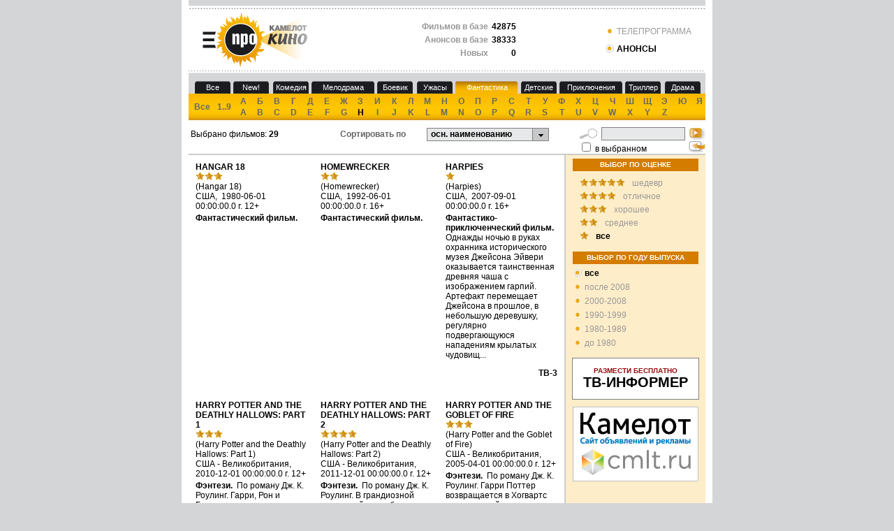

--- FILE ---
content_type: text/html;charset=windows-1251
request_url: https://film.cmlt.tv/anonses?letter=H&genreId=9
body_size: 12475
content:
<!DOCTYPE HTML PUBLIC "-//W3C//DTD HTML 4.01 Transitional//EN">
<html>
<head>
<title>Анонсы кинофильмов на букву 'H' - Фантастика</title>
<meta http-equiv="Content-Type" content="text/html; charset=windows-1251">
<link href="/css/tv_styles.css?v=04062014" rel="stylesheet" type="text/css">
<script src="/js/main.js" type="text/javascript"></script>
<script language="javascript" src="/js/jquery-1.3.2.js" type="text/javascript"></script>

<!-- Google tag (gtag.js) -->
<script async src="https://www.googletagmanager.com/gtag/js?id=G-GDH2906MC8"></script>
<script>
window.dataLayer = window.dataLayer || [];
function gtag(){dataLayer.push(arguments);}
gtag('js', new Date());
gtag('config', 'G-GDH2906MC8');
</script>

<!-- Google Tag Manager -->
<script>(function(w,d,s,l,i){w[l]=w[l]||[];w[l].push({'gtm.start':
new Date().getTime(),event:'gtm.js'});var f=d.getElementsByTagName(s)[0],
j=d.createElement(s),dl=l!='dataLayer'?'&l='+l:'';j.async=true;j.src=
'https://www.googletagmanager.com/gtm.js?id='+i+dl;f.parentNode.insertBefore(j,f);
})(window,document,'script','dataLayer','GTM-WL7QRKM');</script>
<!-- End Google Tag Manager -->

<script>window.yaContextCb = window.yaContextCb || []</script>
<script src="https://yandex.ru/ads/system/context.js" async></script>

<script
language=javascript
type="text/javascript"
src="/js/awstats_misc_tracker.js"
></script>
<script src="https://yastatic.net/pcode/adfox/loader.js" crossorigin="anonymous"></script>
</head>
<body>
<!-- Google Tag Manager (noscript) -->
<noscript><iframe src="https://www.googletagmanager.com/ns.html?id=GTM-WL7QRKM"
height="0" width="0" style="display:none;visibility:hidden"></iframe></noscript>
<!-- End Google Tag Manager (noscript) -->
<!-- Yandex.Metrika counter -->
<script type="text/javascript" >
    (function (d, w, c) {
        (w[c] = w[c] || []).push(function() {
            try {
                w.yaCounter48044762 = new Ya.Metrika({
                    id:48044762,
                    clickmap:true,
                    trackLinks:true,
                    accurateTrackBounce:true
                });
            } catch(e) { }
        });

        var n = d.getElementsByTagName("script")[0],
                s = d.createElement("script"),
                f = function () { n.parentNode.insertBefore(s, n); };
        s.type = "text/javascript";
        s.async = true;
        s.src = "https://mc.yandex.ru/metrika/watch.js";

        if (w.opera == "[object Opera]") {
            d.addEventListener("DOMContentLoaded", f, false);
        } else { f(); }
    })(document, window, "yandex_metrika_callbacks");
</script>
<noscript><div><img src="https://mc.yandex.ru/watch/48044762" style="position:absolute; left:-9999px;" alt="" /></div></noscript>
<!-- /Yandex.Metrika counter --><noindex><!-- begin of Top100 code --><script id="top100Counter" type="text/javascript" src="//counter.rambler.ru/top100.jcn?1490949"></script><noscript><img src="//counter.rambler.ru/top100.cnt?1490949" alt="" width="1" height="1" border="0"></noscript><!-- end of Top100 code --></noindex>
    <table id="MainTable" align="center" cellpadding="0" cellspacing="0">
<tr height="1px">
<td align="left" class="MainTableTD">
<table width="100%" border="0" cellspacing="0" cellpadding="0">
<tr height="13px"><td style="background-image:url(/img/header_bg_line_1.gif);" colspan="3"></td></tr>
<tr height="81px">
<td>
<div class="pic">
<a href="http://film.cmlt.tv/"><img src="/img/header_logo_kino.png" border="none"></a>
</div>
</td>
<td align="center" valign="middle">
<table border="0" cellspacing="0" cellpadding="0">
<tr>
<td align="right" style="padding-right:5px;"><font color="#999999"><b>Фильмов в базе</b></font></td>
<td align="right"><b>42875</b></td>
</tr>
<tr height="5px"></tr>
<tr>
<td align="right" style="padding-right:5px;"><font color="#999999"><b>Анонсов в базе</b></font></td>
<td align="right"><b>38333</b></td>
</tr>
<tr height="5px"></tr>
<tr>
<td align="right" style="padding-right:5px;"><font color="#999999"><b>Новых</b></font></td>
<td align="right"><b>0</b></td>
</tr>
</table>
</td>
<td align="right" valign="middle" style="padding-right:20px;">
<table border="0" cellspacing="0" cellpadding="0">
<tr>
<td align="left" valign="middle"><a class="sort" href="http://tv.cmlt.tv/"><img src="/img/header_bg_rb_off.gif" style="vertical-align:bottom;" border="0">&nbsp;ТЕЛЕПРОГРАММА</a></td>
</tr>
<tr height="10px"><td></td></tr>
<tr>
<td align="left" valign="middle"><img src="/img/header_bg_rb_on.gif" style="vertical-align:bottom;">&nbsp;<b>АНОНСЫ</b></td>
</tr>
</table>
</td>
</tr>
<tr height="15px"><td background="/img/header_bg_line_2.gif" colspan="3"></td></tr>
<tr height="17px">
<td background="/img/header_bg_type_grey.gif" colspan="3">
<table width="100%" border="0" cellpadding="0" cellspacing="0">
<tr>
<td>
<table align="center" width="100%" border="0" cellpadding="0" cellspacing="0">
<tr height="18px">
<td width="5px"></td>
<td width="2px"></td>
<td class="zhanr_black_short"><a class="zhanr" href="/anonses"><div class="zhanr">Все</div></a></td>
<td class="zhanr_black_short">
<a class="zhanr" href="http://film.cmlt.tv/anonses?letter=H&genreId=-2">
<div class="zhanr">New!</div>
</a>
</td>
<td width="2px"></td>
<td class="zhanr_black_short">
<a class="zhanr" href="http://film.cmlt.tv/anonses?letter=H&genreId=2">
<div class="zhanr">Комедия</div>
</a>
</td>
<td width="2px"></td>
<td class="zhanr_black_long">
<a class="zhanr" href="http://film.cmlt.tv/anonses?letter=H&genreId=8">
<div class="zhanr">Мелодрама</div>
</a>
</td>
<td width="2px"></td>
<td class="zhanr_black_short">
<a class="zhanr" href="http://film.cmlt.tv/anonses?letter=H&genreId=1">
<div class="zhanr">Боевик</div>
</a>
</td>
<td width="2px"></td>
<td class="zhanr_black_short">
<a class="zhanr" href="http://film.cmlt.tv/anonses?letter=H&genreId=3">
<div class="zhanr">Ужасы</div>
</a>
</td>
<td width="2px"></td>
<td class="zhanr_yellow_long">
<a class="zhanr" href="http://film.cmlt.tv/anonses?letter=H&genreId=9">
<div class="zhanr">Фантастика</div>
</a>
</td>
<td width="2px"></td>
<td class="zhanr_black_short">
<a class="zhanr" href="http://film.cmlt.tv/anonses?letter=H&genreId=7">
<div class="zhanr">Детские</div>
</a>
</td>
<td width="2px"></td>
<td class="zhanr_black_long">
<a class="zhanr" href="http://film.cmlt.tv/anonses?letter=H&genreId=6">
<div class="zhanr">Приключения</div>
</a>
</td>
<td width="2px"></td>
<td class="zhanr_black_short">
<a class="zhanr" href="http://film.cmlt.tv/anonses?letter=H&genreId=4">
<div class="zhanr">Триллер</div>
</a>
</td>
<td width="2px"></td>
<td class="zhanr_black_short">
<a class="zhanr" href="http://film.cmlt.tv/anonses?letter=H&genreId=5">
<div class="zhanr">Драма</div>
</a>
</td>
<td>&nbsp;</td>
</tr>
</table>
</td>
</tr>
</table>
</td>
</tr>
<tr height="38px" style="background-image:url(/img/header_bg_channels_yellow.gif);">
<td colspan="3">
<table width="100%" border="0" cellpadding="0" cellspacing="0" style="margin-left:4px;">
<tr><td>
<table width="100%" border="0" cellpadding="0" cellspacing="0">
<tr height="16px">
<td rowspan="2" class="char_off_big">
<a class="char" href="http://film.cmlt.tv/anonses?genreId=9">Все</a>
</td>
<td rowspan="2" class="char_off_big">
<a class="char" href="http://film.cmlt.tv/anonses?letter=9&genreId=9">1..9</a>
</td>
<td class="char_off">
<a class="char" href="http://film.cmlt.tv/anonses?letter=%C0&genreId=9">
А</a>
</td>
<td class="char_off">
<a class="char" href="http://film.cmlt.tv/anonses?letter=%C1&genreId=9">
Б</a>
</td>
<td class="char_off">
<a class="char" href="http://film.cmlt.tv/anonses?letter=%C2&genreId=9">
В</a>
</td>
<td class="char_off">
<a class="char" href="http://film.cmlt.tv/anonses?letter=%C3&genreId=9">
Г</a>
</td>
<td class="char_off">
<a class="char" href="http://film.cmlt.tv/anonses?letter=%C4&genreId=9">
Д</a>
</td>
<td class="char_off">
<a class="char" href="http://film.cmlt.tv/anonses?letter=%C5&genreId=9">
Е</a>
</td>
<td class="char_off">
<a class="char" href="http://film.cmlt.tv/anonses?letter=%C6&genreId=9">
Ж</a>
</td>
<td class="char_off">
<a class="char" href="http://film.cmlt.tv/anonses?letter=%C7&genreId=9">
З</a>
</td>
<td class="char_off">
<a class="char" href="http://film.cmlt.tv/anonses?letter=%C8&genreId=9">
И</a>
</td>
<td class="char_off">
<a class="char" href="http://film.cmlt.tv/anonses?letter=%CA&genreId=9">
К</a>
</td>
<td class="char_off">
<a class="char" href="http://film.cmlt.tv/anonses?letter=%CB&genreId=9">
Л</a>
</td>
<td class="char_off">
<a class="char" href="http://film.cmlt.tv/anonses?letter=%CC&genreId=9">
М</a>
</td>
<td class="char_off">
<a class="char" href="http://film.cmlt.tv/anonses?letter=%CD&genreId=9">
Н</a>
</td>
<td class="char_off">
<a class="char" href="http://film.cmlt.tv/anonses?letter=%CE&genreId=9">
О</a>
</td>
<td class="char_off">
<a class="char" href="http://film.cmlt.tv/anonses?letter=%CF&genreId=9">
П</a>
</td>
<td class="char_off">
<a class="char" href="http://film.cmlt.tv/anonses?letter=%D0&genreId=9">
Р</a>
</td>
<td class="char_off">
<a class="char" href="http://film.cmlt.tv/anonses?letter=%D1&genreId=9">
С</a>
</td>
<td class="char_off">
<a class="char" href="http://film.cmlt.tv/anonses?letter=%D2&genreId=9">
Т</a>
</td>
<td class="char_off">
<a class="char" href="http://film.cmlt.tv/anonses?letter=%D3&genreId=9">
У</a>
</td>
<td class="char_off">
<a class="char" href="http://film.cmlt.tv/anonses?letter=%D4&genreId=9">
Ф</a>
</td>
<td class="char_off">
<a class="char" href="http://film.cmlt.tv/anonses?letter=%D5&genreId=9">
Х</a>
</td>
<td class="char_off">
<a class="char" href="http://film.cmlt.tv/anonses?letter=%D6&genreId=9">
Ц</a>
</td>
<td class="char_off">
<a class="char" href="http://film.cmlt.tv/anonses?letter=%D7&genreId=9">
Ч</a>
</td>
<td class="char_off">
<a class="char" href="http://film.cmlt.tv/anonses?letter=%D8&genreId=9">
Ш</a>
</td>
<td class="char_off">
<a class="char" href="http://film.cmlt.tv/anonses?letter=%D9&genreId=9">
Щ</a>
</td>
<td class="char_off">
<a class="char" href="http://film.cmlt.tv/anonses?letter=%DD&genreId=9">
Э</a>
</td>
<td class="char_off">
<a class="char" href="http://film.cmlt.tv/anonses?letter=%DE&genreId=9">
Ю</a>
</td>
<td class="char_off">
<a class="char" href="http://film.cmlt.tv/anonses?letter=%DF&genreId=9">
Я</a>
</td>
</tr>
<tr height="16px">
<td class="char_off">
<a class="char" href="http://film.cmlt.tv/anonses?letter=A&genreId=9">
A</a>
</td>
<td class="char_off">
<a class="char" href="http://film.cmlt.tv/anonses?letter=B&genreId=9">
B</a>
</td>
<td class="char_off">
<a class="char" href="http://film.cmlt.tv/anonses?letter=C&genreId=9">
C</a>
</td>
<td class="char_off">
<a class="char" href="http://film.cmlt.tv/anonses?letter=D&genreId=9">
D</a>
</td>
<td class="char_off">
<a class="char" href="http://film.cmlt.tv/anonses?letter=E&genreId=9">
E</a>
</td>
<td class="char_off">
<a class="char" href="http://film.cmlt.tv/anonses?letter=F&genreId=9">
F</a>
</td>
<td class="char_off">
<a class="char" href="http://film.cmlt.tv/anonses?letter=G&genreId=9">
G</a>
</td>
<td class="char_on">
H</td>
<td class="char_off">
<a class="char" href="http://film.cmlt.tv/anonses?letter=I&genreId=9">
I</a>
</td>
<td class="char_off">
<a class="char" href="http://film.cmlt.tv/anonses?letter=J&genreId=9">
J</a>
</td>
<td class="char_off">
<a class="char" href="http://film.cmlt.tv/anonses?letter=K&genreId=9">
K</a>
</td>
<td class="char_off">
<a class="char" href="http://film.cmlt.tv/anonses?letter=L&genreId=9">
L</a>
</td>
<td class="char_off">
<a class="char" href="http://film.cmlt.tv/anonses?letter=M&genreId=9">
M</a>
</td>
<td class="char_off">
<a class="char" href="http://film.cmlt.tv/anonses?letter=N&genreId=9">
N</a>
</td>
<td class="char_off">
<a class="char" href="http://film.cmlt.tv/anonses?letter=O&genreId=9">
O</a>
</td>
<td class="char_off">
<a class="char" href="http://film.cmlt.tv/anonses?letter=P&genreId=9">
P</a>
</td>
<td class="char_off">
<a class="char" href="http://film.cmlt.tv/anonses?letter=Q&genreId=9">
Q</a>
</td>
<td class="char_off">
<a class="char" href="http://film.cmlt.tv/anonses?letter=R&genreId=9">
R</a>
</td>
<td class="char_off">
<a class="char" href="http://film.cmlt.tv/anonses?letter=S&genreId=9">
S</a>
</td>
<td class="char_off">
<a class="char" href="http://film.cmlt.tv/anonses?letter=T&genreId=9">
T</a>
</td>
<td class="char_off">
<a class="char" href="http://film.cmlt.tv/anonses?letter=U&genreId=9">
U</a>
</td>
<td class="char_off">
<a class="char" href="http://film.cmlt.tv/anonses?letter=V&genreId=9">
V</a>
</td>
<td class="char_off">
<a class="char" href="http://film.cmlt.tv/anonses?letter=W&genreId=9">
W</a>
</td>
<td class="char_off">
<a class="char" href="http://film.cmlt.tv/anonses?letter=X&genreId=9">
X</a>
</td>
<td class="char_off">
<a class="char" href="http://film.cmlt.tv/anonses?letter=Y&genreId=9">
Y</a>
</td>
<td class="char_off">
<a class="char" href="http://film.cmlt.tv/anonses?letter=Z&genreId=9">
Z</a>
</td>
<td class="char_off"></td>
<td class="char_off"></td>
</tr>
</table>
</td></tr>
</table>
</td>
</tr>
</table></td>
</tr>
<tr>
<td class="MainTableTD">
<table width="100%" cellspacing="0" cellpadding="0" height="100%">
<tr height="1px">
<td nowrap align="left" valign="top">
<script type="text/javascript" src="/js/div.js"></script>
<noindex>
<div style="padding-top:8px">
<table width="100%" align="right">
<tr style="height:20px;">
<td style="text-align:left; vertical-align:middle; width:210px;">

Выбрано фильмов: <strong>29</strong>
</td>
<td style="color: #666; font-weight:bold; text-align:left; vertical-align:middle; width:120px;">
Сортировать по&nbsp;
</td>
<td style="vertical-align:middle; width:175px;">
<script type="text/javascript" src="/js/popup.js"></script>
<script language="javascript" type="text/javascript" charset="windows-1251">
var chan = new DivPopup("divChannels");
</script>
<div id="divChannels" onclick="this.style.visibility='hidden';" style="visibility:hidden; position:absolute; overflow:auto; left:-200; top:-200; width:169px; background-color:white; border:1px solid #FABE00; padding:2px; z-index:100;">
<a class="selChannelLink" href="http://film.cmlt.tv/anonses?letter=H&genreId=9">
<div id="divChannelSel">осн. наименованию</div>
</a>
<a class="selChannelLink" href="http://film.cmlt.tv/anonses?letter=H&genreId=9&ord=3">
<div id="divChannelSel">году</div>
</a>
<a class="selChannelLink" href="http://film.cmlt.tv/anonses?letter=H&genreId=9&ord=2">
<div id="divChannelSel">оценке редакции</div>
</a>
</div>
<div id="currDiv" style="cursor:pointer; cursor:hand;" onClick="chan.show('currDiv', 0, 20); return false;">
<table border="0" cellspacing="0" cellpadding="0" width="100%">
<tr style="font-size:12px; height:19px;">
<td class="td_channel">осн. наименованию</td>
<td align="center" class="td_arrow">&nbsp;</td>
</tr>
</table>
</div>
</td>
<td></td>
</tr>
</table>
</div>
</noindex></td>
<td id="SearchBar" align="right">
<script language="javascript">
function validateForm(elemId) {
if( !document.getElementById("extNameInd").checked && !document.getElementById("extDirectorInd").checked &&
!document.getElementById("extActorsInd").checked && !document.getElementById("extTextInd").checked &&
!document.getElementById("extCountryInd").checked && !document.getElementById("extCopywriterInd").checked &&
!document.getElementById("extYearInd").checked){
alert("Не выбрана область поиска");
return false;
} else {
form = document.getElementById('formId');
if (document.getElementById(elemId).style.display == 'block') {
document.getElementById("inName").value = document.getElementById("extNameInd").checked;
document.getElementById("inDirector").value = document.getElementById("extDirectorInd").checked;
document.getElementById("inActors").value = document.getElementById("extActorsInd").checked;
document.getElementById("inText").value = document.getElementById("extTextInd").checked;
document.getElementById("inCountry").value = document.getElementById("extCountryInd").checked;
document.getElementById("inCopywriter").value = document.getElementById("extCopywriterInd").checked;
document.getElementById("inYear").value = document.getElementById("extYearInd").checked;
}
document.getElementById("anonsOnPage").value = document.getElementById("extAnonsOnPage").value;
return true;
}
}

function submitForm(elemId) {
form = document.getElementById('formId');
if( validateForm(elemId) == true ){
form.submit();
}
}

$(document).ready(function() {
inSearchValueChange(true);
});

function inSearchValueChange(fromReady) {
var searchString = '';
var searchLineText = document.getElementById("searchStringInd").value;
if (searchString != "" && (searchLineText == "" || searchLineText == searchString)) {
if (document.getElementById("searchScope").checked) {
var intIndexOfMatch = searchLineText.indexOf(searchString);
if (intIndexOfMatch != -1)
document.getElementById("searchStringInd").value = searchLineText.replace(searchString, "");
}
else {
if (!fromReady)
document.getElementById("searchStringInd").value = searchString + searchLineText;
document.getElementById("searchStringInd").select();
}
}
}
</script>

<div style="padding-top:10px">
<table width="180px" border="0" cellspacing="0" cellpadding="0">
<form name="FilmsSearchForm" id="formId" method="get" action="/anonses;jsessionid=01DD2D77ED43A2F52FFEAE971046EFFF" onsubmit="return validateForm('ExtSearchBar');"><input type="hidden" name="inName" value="true" id="inName"><input type="hidden" name="inActors" value="true" id="inActors"><input type="hidden" name="inDirector" value="true" id="inDirector"><input type="hidden" name="inText" value="false" id="inText"><input type="hidden" name="inCountry" value="true" id="inCountry"><input type="hidden" name="inCopywriter" value="true" id="inCopywriter"><input type="hidden" name="inYear" value="true" id="inYear"><input type="hidden" name="anonsOnPage" value="2" id="anonsOnPage"><input type="hidden" name="genreId" value="9"><input type="hidden" name="markId" value=""><input type="hidden" name="markType" value=""><input type="hidden" name="ord" value=""><input type="hidden" name="year" value=""><input type="hidden" name="letter" value="H"><input type="hidden" name="prevSearchString" value=""><input type="hidden" name="isSearch" value="true"><tr>
<td width="27px" align="right">
<img src="/img/lupa.gif" style="vertical-align:top; margin-right:5px;" alt="Найти"></td>
<td><input type="text" name="searchString" value="" id="searchStringInd" class="searchLine"></td>
<td width="23px" align="right">
<a href="javascript:void(0);" onclick="submitForm('ExtSearchBar');">
<img src="/img/search.gif" class="SearchBtn" alt="Найти" title="Найти"/>
</a>
</td>
</tr>
<tr>
<td colspan="2">
<input type="hidden" name="searchScope.sbm"/><input type="checkbox" name="searchScope.checked" value="on" onchange="inSearchValueChange();" id="searchScope"><label for="searchScope">&nbsp;в выбранном</label>
</td>
<td width="23px" height="19px" align="right"><a href="" onclick="ToggleBlockVisible('ExtSearchBar');return false;">
<img src="/img/search_ext.gif" style="border:0; margin-left:5px;"
alt="Расширенный поиск"></a>
</td>
</tr>
</form></table>
</div></td>
</tr>
<tr valign="top">
<td id="MainContent" rowspan="2">
<script type="text/javascript"><!--

// Размер шрифтов
var yandex_ad_fontSize = 1;

// Настройки объявлений Директа
var yandex_direct_fontColor = '000000';
var yandex_direct_BorderColor = 'FBE5C0';
var yandex_direct_BgColor = 'FFF9F0';
var yandex_direct_headerBgColor = 'FEEAC7';
var yandex_direct_titleColor = '970B0E';
var yandex_direct_siteurlColor = '996600';
var yandex_direct_linkColor = '996600';
function yandex_direct_print(){ }

// Настройки Спец. размещения
var yandex_premium_fontColor = '000000';
var yandex_premium_titleColor = '970B0E';
var yandex_premium_siteurlColor = '996600';
function yandex_premium_print(){ }

var yandex_r = Math.round(Math.random() * 100000);
document.write('<sc'+'ript type="text/javascript" src="//an.yandex.ru/code/44749?rnd=' + yandex_r + '&text=&page-no=&charset=windows-1251"></'+'sc'+'ript>');

//--></script>

<script type="text/javascript">yandex_premium_print()</script>
<table width="100%" border="0" cellpadding="10px" cellspacing="0">
<tr>
<td width="33%" valign="top">
<a class="anonsPreview" href="http://film.cmlt.tv/film/237">
<strong>HANGAR 18</strong><br/>
<div style="line-height: 10px;" title="оценка редакции: 3">
<!--<br/>-->
<div style="background:url(/img/star.gif) repeat-x; height:14px; width:39px;"><!-- --></div>
</div>


(Hangar 18)<br/>
США,&nbsp;
1980-06-01 00:00:00.0 г.
<span class="ageCategory"> 12+</span>
<div class="anonsy">
<b>Фантастический фильм.&nbsp;</b>
</div>
</a>
</td>

<td width="33%" valign="top">
<a class="anonsPreview" href="http://film.cmlt.tv/film/1425">
<strong>HOMEWRECKER</strong><br/>
<div style="line-height: 10px;" title="оценка редакции: 2">
<!--<br/>-->
<div style="background:url(/img/star.gif) repeat-x; height:14px; width:26px;"><!-- --></div>
</div>


(Homewrecker)<br/>
США,&nbsp;
1992-06-01 00:00:00.0 г.
<span class="ageCategory"> 16+</span>
<div class="anonsy">
<b>Фантастический фильм.&nbsp;</b>
</div>
</a>
</td>

<td width="33%" valign="top">
<a class="anonsPreview" href="http://film.cmlt.tv/film/24521">
<strong>HARPIES</strong><br/>
<div style="line-height: 10px;" title="оценка редакции: 1">
<!--<br/>-->
<div style="background:url(/img/star.gif) repeat-x; height:14px; width:13px;"><!-- --></div>
</div>


(Harpies)<br/>
США,&nbsp;
2007-09-01 00:00:00.0 г.
<span class="ageCategory"> 16+</span>
<div class="anonsy">
<b>Фантастико-приключенческий фильм.&nbsp;</b>
Однажды ночью в руках охранника исторического музея Джейсона Эйвери оказывается таинственная древняя чаша с изображением гарпий. Артефакт перемещает Джейсона в прошлое, в небольшую деревушку, регулярно подвергающуюся нападениям крылатых чудовищ... <p align="right"><b>
ТВ-3</b></p>
</div>
</a>
</td>

<tr>
<td width="33%" valign="top">
<a class="anonsPreview" href="http://film.cmlt.tv/film/35111">
<strong>HARRY POTTER AND THE DEATHLY HALLOWS: PART 1</strong><br/>
<div style="line-height: 10px;" title="оценка редакции: 3">
<!--<br/>-->
<div style="background:url(/img/star.gif) repeat-x; height:14px; width:39px;"><!-- --></div>
</div>


(Harry Potter and the Deathly Hallows: Part 1)<br/>
США - Великобритания,&nbsp;
2010-12-01 00:00:00.0 г.
<span class="ageCategory"> 12+</span>
<div class="anonsy">
<b>Фэнтези.&nbsp;</b>
По роману Дж. К. Роулинг. Гарри, Рон и Гермиона отправляются в рискованное путешествие. Им предстоит выполнить важную миссию: найти и уничтожить тайные источники бессмертия и могущества Волан-де-Морта - крестражи. Теперь трое 
&hellip;
<p align="right"><b>
Википедия</b></p>
</div>
</a>
</td>

<td width="33%" valign="top">
<a class="anonsPreview" href="http://film.cmlt.tv/film/35112">
<strong>HARRY POTTER AND THE DEATHLY HALLOWS: PART 2</strong><br/>
<div style="line-height: 10px;" title="оценка редакции: 4">
<!--<br/>-->
<div style="background:url(/img/star.gif) repeat-x; height:14px; width:52px;"><!-- --></div>
</div>


(Harry Potter and the Deathly Hallows: Part 2)<br/>
США - Великобритания,&nbsp;
2011-12-01 00:00:00.0 г.
<span class="ageCategory"> 12+</span>
<div class="anonsy">
<b>Фэнтези.&nbsp;</b>
По роману Дж. К. Роулинг. В грандиозной последней главе битва между добрыми и злыми силами мира волшебников перерастает во всеобщую войну. Ставки еще никогда не были так высоки, а поиск убежища 
&hellip;
<p align="right"><b>
КиноПоиск.ru</b></p>
</div>
</a>
</td>

<td width="33%" valign="top">
<a class="anonsPreview" href="http://film.cmlt.tv/film/15967">
<strong>HARRY POTTER AND THE GOBLET OF FIRE</strong><br/>
<div style="line-height: 10px;" title="оценка редакции: 3">
<!--<br/>-->
<div style="background:url(/img/star.gif) repeat-x; height:14px; width:39px;"><!-- --></div>
</div>


(Harry Potter and the Goblet of Fire)<br/>
США - Великобритания,&nbsp;
2005-04-01 00:00:00.0 г.
<span class="ageCategory"> 12+</span>
<div class="anonsy">
<b>Фэнтези.&nbsp;</b>
По роману Дж. К. Роулинг. Гарри Поттер возвращается в Хогвартс на четвертый курс к началу Турнира трех волшебников. Ученики должны быть старше 17 лет, победителя турнира ожидает вечная слава. Гарри не 
&hellip;
<p align="right"><b>
ТВ-1000</b></p>
</div>
</a>
</td>

<tr>
<td width="33%" valign="top">
<a class="anonsPreview" href="http://film.cmlt.tv/film/23061">
<strong>HARRY POTTER AND THE ORDER OF THE PHOENIX</strong><br/>
<div style="line-height: 10px;" title="оценка редакции: 3">
<!--<br/>-->
<div style="background:url(/img/star.gif) repeat-x; height:14px; width:39px;"><!-- --></div>
</div>


(Harry Potter and the Order of the Phoenix)<br/>
Великобритания - США,&nbsp;
2007-07-01 00:00:00.0 г.
<span class="ageCategory"> 12+</span>
<div class="anonsy">
<b>Фэнтези.&nbsp;</b>
Пятый по счету фильм о молодом волшебнике Гарри Поттере, снятый по произведению Дж. К. Роулинг. Гарри обнаруживает, что многие из членов волшебного сообщества отрицают сам факт недавнего состязания юного волшебника с 
&hellip;
<p align="right"><b>
Россия</b></p>
</div>
</a>
</td>

<td width="33%" valign="top">
<a class="anonsPreview" href="http://film.cmlt.tv/film/29112">
<strong>HARRY POTTER AND THE HALF-BLOOD PRINCE</strong><br/>
<div style="line-height: 10px;" title="оценка редакции: 3">
<!--<br/>-->
<div style="background:url(/img/star.gif) repeat-x; height:14px; width:39px;"><!-- --></div>
</div>


(Harry Potter and the Half-Blood Prince)<br/>
Великобритания - США,&nbsp;
2009-03-01 00:00:00.0 г.
<span class="ageCategory"> 12+</span>
<div class="anonsy">
<b>Фэнтези.&nbsp;</b>
По роману Дж. К. Роулинг. Гарри Поттер шестой год учится в Школе Волшебства. Он продолжает попытки уничтожить Волан-де-Морта. Используя старинный учебник зельеварения, некогда принадлежавший Принцу-полукровке, Гарри совершенствует свои магические навыки и 
&hellip;
<p align="right"><b>
film.ru</b></p>
</div>
</a>
</td>

<td width="33%" valign="top">
<a class="anonsPreview" href="http://film.cmlt.tv/film/1990">
<strong>HARRY POTTER AND THE CHAMBER OF SECRETS</strong><br/>
<div style="line-height: 10px;" title="оценка редакции: 3">
<!--<br/>-->
<div style="background:url(/img/star.gif) repeat-x; height:14px; width:39px;"><!-- --></div>
</div>


(Harry Potter and the Chamber of Secrets)<br/>
США,&nbsp;
2002-07-01 00:00:00.0 г.
<span class="ageCategory"> 12+</span>
<div class="anonsy">
<b>Фэнтези.&nbsp;</b>
По роману Дж. К. Роулинг. Гарри Поттер переходит на второй курс школы чародейства и волшебства Хогвартс. Эльф Добби предупреждает Гарри об опасности, которая поджидает его в школе, и просит больше не 
&hellip;
<p align="right"><b>
Россия</b></p>
</div>
</a>
</td>

<tr>
<td width="33%" valign="top">
<a class="anonsPreview" href="http://film.cmlt.tv/film/15965">
<strong>HARRY POTTER AND THE PRISONER OF AZKABAN</strong><br/>
<div style="line-height: 10px;" title="оценка редакции: 3">
<!--<br/>-->
<div style="background:url(/img/star.gif) repeat-x; height:14px; width:39px;"><!-- --></div>
</div>


(Harry Potter and the Prisoner of Azkaban)<br/>
США - Великобритания,&nbsp;
2004-04-01 00:00:00.0 г.
<span class="ageCategory"> 12+</span>
<div class="anonsy">
<b>Фэнтези.&nbsp;</b>
По роману Дж. Роулинг. Третий год обучения Гарри Поттера в школе чародейства может оказаться самым трудным. Дело в том, что из тюрьмы Азкабан сбежал маг Сириус Блэк, который замешан в убийстве 
&hellip;
<p align="right"><b>
Никитин В.</b></p>
</div>
</a>
</td>

<td width="33%" valign="top">
<a class="anonsPreview" href="http://film.cmlt.tv/film/1991">
<strong>HARRY POTTER AND THE SORCERER'S STONE</strong><br/>
<div style="line-height: 10px;" title="оценка редакции: 3">
<!--<br/>-->
<div style="background:url(/img/star.gif) repeat-x; height:14px; width:39px;"><!-- --></div>
</div>


(Harry Potter and the Sorcerer&#039;s Stone)<br/>
Великобритания - США,&nbsp;
2001-07-01 00:00:00.0 г.
<span class="ageCategory"> 12+</span>
<div class="anonsy">
<b>Фэнтези.&nbsp;</b>
По роману Дж. К. Роулинг. Одиннадцатилетний Гарри Поттер (Д. Рэдклифф), потерявший родителей в раннем детстве, живет в семье своей тетки и даже не подозревает, что он - настоящий волшебник. Он вынужден 
&hellip;
<p align="right"><b>
Пресс-релиз</b></p>
</div>
</a>
</td>

<td width="33%" valign="top">
<a class="anonsPreview" href="http://film.cmlt.tv/film/37199">
<strong>HANSEL & GRETEL: WARRIORS OF WITCHCRAFT</strong><br/>
<div style="line-height: 10px;" title="оценка редакции: 1">
<!--<br/>-->
<div style="background:url(/img/star.gif) repeat-x; height:14px; width:13px;"><!-- --></div>
</div>


(Hansel &amp; Gretel: Warriors of Witchcraft)<br/>
США,&nbsp;
2013-10-01 00:00:00.0 г.
<span class="ageCategory"> 12+</span>
<div class="anonsy">
<b>Фэнтези.&nbsp;</b>
Брат и сестра поступают в одну из престижных американских школ, где учатся только дети самых богатых и почитаемых людей страны. Ребята решают попасть в закрытый элитный клуб, чтобы стать &#034;своими&#034; среди 
&hellip;
<p align="right"><b>
Disney</b></p>
</div>
</a>
</td>

<tr>
<td width="33%" valign="top">
<a class="anonsPreview" href="http://film.cmlt.tv/film/41308">
<strong>HERCULES</strong><br/>
<div style="line-height: 10px;" title="оценка редакции: 2">
<!--<br/>-->
<div style="background:url(/img/star.gif) repeat-x; height:14px; width:26px;"><!-- --></div>
</div>


(Hercules)<br/>
США,&nbsp;
2014-07-01 00:00:00.0 г.
<span class="ageCategory"> 12+</span>
<div class="anonsy">
<b>Фэнтези.&nbsp;</b>
Полубог-получеловек Геракл, могучий сын царя богов Зевса, совершивший 12 подвигов, потерял семью. Он собирает вокруг себя шестерых таких же потерянных воинов, единственным смыслом жизни для которых стали сражения и присутствие смертельной 
&hellip;
<p align="right"><b>
ЧЕ</b></p>
</div>
</a>
</td>

<td width="33%" valign="top">
<a class="anonsPreview" href="http://film.cmlt.tv/film/24112">
<strong>HERCULES AND THE AMAZON WOMEN</strong><br/>
<div style="line-height: 10px;" title="оценка редакции: 2">
<!--<br/>-->
<div style="background:url(/img/star.gif) repeat-x; height:14px; width:26px;"><!-- --></div>
</div>


(Геракл и амазонки)<br/>

(Hercules and the Amazon Women)<br/>
США - Новая Зеландия,&nbsp;
1994-08-01 00:00:00.0 г.
<span class="ageCategory"> 12+</span>
<div class="anonsy">
<b>Фэнтези.&nbsp;</b>
В продолжение своих странствий Геркулес направляется на восток Греции, где обитает племя легендарных амазонок. Чтобы добыть пояс царицы Ипполиты, сын Зевса вынужден вступить в битву с воительницами, управляемыми самой Герой... <p align="right"><b>
ТВ-3</b></p>
</div>
</a>
</td>

<td width="33%" valign="top">
<a class="anonsPreview" href="http://film.cmlt.tv/film/27852">
<strong>HERCULES: THE LEGENDARY JOURNEYS - HERCULES AND THE LOST KINGDOM</strong><br/>
<div style="line-height: 10px;" title="оценка редакции: 2">
<!--<br/>-->
<div style="background:url(/img/star.gif) repeat-x; height:14px; width:26px;"><!-- --></div>
</div>


(Hercules: The Legendary Journeys - Hercules and the Lost Kingdom)<br/>
США - Новая Зеландия,&nbsp;
1994-10-01 00:00:00.0 г.
<span class="ageCategory"> 12+</span>
<div class="anonsy">
<b>Фэнтези.&nbsp;</b>
В стародавние времена, когда Землей правили боги, человечество нуждалось в защитнике, в герое, способном противостоять их могуществу и коварству. Таковым стал Геркулес - сын Зевса и смертной женщины Алкмены, обладавший невиданной 
&hellip;
<p align="right"><b>
ТВ-3</b></p>
</div>
</a>
</td>

<tr>
<td width="33%" valign="top">
<a class="anonsPreview" href="http://film.cmlt.tv/film/40610">
<strong>HELDEN - WENN DEIN LAND DICH BRAUCHT</strong><br/>
<div style="line-height: 10px;" title="оценка редакции: 1">
<!--<br/>-->
<div style="background:url(/img/star.gif) repeat-x; height:14px; width:13px;"><!-- --></div>
</div>


(Helden - Wenn Dein Land Dich braucht)<br/>
Германия,&nbsp;
2013-09-01 00:00:00.0 г.
<span class="ageCategory"> 16+</span>
<div class="anonsy">
<b>Фантастический фильм.&nbsp;</b>
Горе-ученые создали черную дыру прямо на Земле. Дыра начинает со страшной силой притягивать на Землю все, что находится близ ее орбиты... <p align="right"><b>
Радин К.Г.</b></p>
</div>
</a>
</td>

<td width="33%" valign="top">
<a class="anonsPreview" href="http://film.cmlt.tv/film/27088">
<strong>HYDRA</strong><br/>
<div style="line-height: 10px;" title="оценка редакции: 1">
<!--<br/>-->
<div style="background:url(/img/star.gif) repeat-x; height:14px; width:13px;"><!-- --></div>
</div>


(Hydra)<br/>
США,&nbsp;
2009-06-01 00:00:00.0 г.
<span class="ageCategory"> 16+</span>
<div class="anonsy">
<b>Фантастический фильм.&nbsp;</b>
Джек Стоун уверен, что Призрачный Остров, обнаруженный его радаром, хранит тайну великих сокровищ. Однако он не подозревает, что остров надежно охраняется Гидрой - мифическим существом с семью змеиными головами, готовым защищать 
&hellip;
<p align="right"><b>
Пресс-релиз</b></p>
</div>
</a>
</td>

<td width="33%" valign="top">
<a class="anonsPreview" href="http://film.cmlt.tv/film/2123">
<strong>HOLOGRAM MAN</strong><br/>
<div style="line-height: 10px;" title="оценка редакции: 2">
<!--<br/>-->
<div style="background:url(/img/star.gif) repeat-x; height:14px; width:26px;"><!-- --></div>
</div>


(Hologram Man)<br/>
США,&nbsp;
1994-07-01 00:00:00.0 г.
<span class="ageCategory"> 16+</span>
<div class="anonsy">
<b>Фантастический фильм.&nbsp;</b>
</div>
</a>
</td>

</tr><tr><td colspan="3">&nbsp;&nbsp;</td></tr>
<tr>
<td width="33%" valign="top">
<a class="anonsPreview" href="http://film.cmlt.tv/film/28091">
<strong>HELLHOUNDS</strong><br/>
<div style="line-height: 10px;" title="оценка редакции: 2">
<!--<br/>-->
<div style="background:url(/img/star.gif) repeat-x; height:14px; width:26px;"><!-- --></div>
</div>


(Hellhounds)<br/>
Канада,&nbsp;
2009-11-01 00:00:00.0 г.
<span class="ageCategory"> 16+</span>
<div class="anonsy">
<b>Фэнтези.&nbsp;</b>
В разгар свадьбы древнегреческая принцесса-невеста отравлена завистливым шафером жениха. Она попадает в царство мертвых, где становится рабыней властителя Аида. Намереваясь освободить возлюбленную, храбрый воин отправляется в подземный мир, чтобы сразиться с 
&hellip;
<p align="right"><b>
ТВ-3</b></p>
</div>
</a>
</td>

<td width="33%" valign="top">
<a class="anonsPreview" href="http://film.cmlt.tv/film/2171">
<strong>HIGHLANDER</strong><br/>
<div style="line-height: 10px;" title="оценка редакции: 3">
<!--<br/>-->
<div style="background:url(/img/star.gif) repeat-x; height:14px; width:39px;"><!-- --></div>
</div>


(Highlander)<br/>
Великобритания,&nbsp;
1986-11-01 00:00:00.0 г.
<span class="ageCategory"> 12+</span>
<div class="anonsy">
<b>Фантастико-приключенческий фильм.&nbsp;</b>
Шотландец Коннор Маклауд в 1536 году был сражен в битве, но мистическим образом воскрес, и родной клан изгнал его. Учителем Маклауда стал испанский дворянин, объяснивший, что он принадлежит к бессмертной расе 
&hellip;
<p align="right"><b>
Пресс-релиз</b></p>
</div>
</a>
</td>

<td width="33%" valign="top">
<a class="anonsPreview" href="http://film.cmlt.tv/film/29516">
<strong>HAMMER OF THE GODS</strong><br/>
<div style="line-height: 10px;" title="оценка редакции: 1">
<!--<br/>-->
<div style="background:url(/img/star.gif) repeat-x; height:14px; width:13px;"><!-- --></div>
</div>


(Тор: молот богов)<br/>

(Hammer of the Gods)<br/>
США,&nbsp;
2009-05-01 00:00:00.0 г.
<span class="ageCategory"> 16+</span>
<div class="anonsy">
<b>Фэнтези.&nbsp;</b>
В поисках нового пристанища отряд викингов под предводительством отважного Тора попадает на загадочный остров, населенный оборотнями. В надежде победить чудовищ Тор отправляется на поиски легендарного молота богов, являющегося ему в видениях... <p align="right"><b>
ТВ-3</b></p>
</div>
</a>
</td>

<tr>
<td width="33%" valign="top">
<a class="anonsPreview" href="http://film.cmlt.tv/film/40724">
<strong>HER</strong><br/>
<div style="line-height: 10px;" title="оценка редакции: 4">
<!--<br/>-->
<div style="background:url(/img/star.gif) repeat-x; height:14px; width:52px;"><!-- --></div>
</div>


(Her)<br/>
США,&nbsp;
2013-10-01 00:00:00.0 г.
<span class="ageCategory"> 16+</span>
<div class="anonsy">
<b>Фантастическая драма.&nbsp;</b>
Об одиноком писателе Теодоре Туомбли, который влюбляется в наделенную сознанием операционную систему. Разведенный мужчина работает в компании, специализирующейся на сочинении любовных писем для людей, лишенных творческих способностей. Внимание Теодора, ведущего уединенный 
&hellip;
<p align="right"><b>
ТВ-1000</b></p>
</div>
</a>
</td>

<td width="33%" valign="top">
<a class="anonsPreview" href="http://film.cmlt.tv/film/40415">
<strong>HELP FOR THE HOLIDAYS</strong><br/>
<div style="line-height: 10px;" title="оценка редакции: 2">
<!--<br/>-->
<div style="background:url(/img/star.gif) repeat-x; height:14px; width:26px;"><!-- --></div>
</div>


(Help for the Holidays)<br/>
США,&nbsp;
2012-05-01 00:00:00.0 г.
<span class="ageCategory"> 16+</span>
<div class="anonsy">
<b>Фэнтези.&nbsp;</b>
Сара Ван Кэмп - очень занятая мама двоих детей, Рождество уже давно перестало быть для нее чем-то волшебным. А Кристина, эльф из деревни Санта-Клауса, считает, что нет большего счастья, чем делать 
&hellip;
<p align="right"><b>
Пресс-релиз</b></p>
</div>
</a>
</td>

<td width="33%" valign="top">
<a class="anonsPreview" href="http://film.cmlt.tv/film/35054">
<strong>HEREAFTER</strong><br/>
<div style="line-height: 10px;" title="оценка редакции: 3">
<!--<br/>-->
<div style="background:url(/img/star.gif) repeat-x; height:14px; width:39px;"><!-- --></div>
</div>


(Hereafter)<br/>
США,&nbsp;
2010-11-01 00:00:00.0 г.
<span class="ageCategory"> 16+</span>
<div class="anonsy">
<b>Фантастическая драма.&nbsp;</b>
Герои фильма - три человека, которым довелось заглянуть в глаза смерти. Джордж - простой американец, наделенный способностью общаться с потусторонним миром. На другом конце земли французская журналистка Мари чудом избежала гибели 
&hellip;
<p align="right"><b>
ТВ-1000</b></p>
</div>
</a>
</td>

<tr>
<td width="33%" valign="top">
<a class="anonsPreview" href="http://film.cmlt.tv/film/36332">
<strong>HUA PI 2</strong><br/>
<div style="line-height: 10px;" title="оценка редакции: 3">
<!--<br/>-->
<div style="background:url(/img/star.gif) repeat-x; height:14px; width:39px;"><!-- --></div>
</div>


(Hua pi 2)<br/>
Китай,&nbsp;
2012-06-01 00:00:00.0 г.
<span class="ageCategory"> 16+</span>
<div class="anonsy">
<b>Фэнтези.&nbsp;</b>
В основу сюжета положена легенда о демоне, который пожелал стать простым смертным. Для этого ему необходимо прожить на земле несколько сот лет, а после найти человека, который согласиться отдать самое ценное, 
&hellip;
<p align="right"><b>
Пресс-релиз</b></p>
</div>
</a>
</td>

<td width="33%" valign="top">
<a class="anonsPreview" href="http://film.cmlt.tv/film/20817">
<strong>HOGFATHER</strong><br/>
<div style="line-height: 10px;" title="оценка редакции: 3">
<!--<br/>-->
<div style="background:url(/img/star.gif) repeat-x; height:14px; width:39px;"><!-- --></div>
</div>


(Санта-Хрякус: страшдественская сказка)<br/>

(Hogfather)<br/>
Великобритания,&nbsp;
2006-12-01 00:00:00.0 г.
<span class="ageCategory"> 12+</span>
<div class="anonsy">
<b>Фэнтези.&nbsp;</b>
По роману Т. Пратчетта. Любимый дедушка Санта-Хрякус, который приносит детям подарки, куда-то пропал. Из-за этого жизнь Плоского мира подвергается смертельной опасности. Если дети перестанут в него верить, солнце больше никогда не 
&hellip;
<p align="right"><b>
ТВ-3</b></p>
</div>
</a>
</td>

<td width="33%" valign="top">
<a class="anonsPreview" href="http://film.cmlt.tv/film/9904">
<strong>HABITAT</strong><br/>
<div style="line-height: 10px;" title="оценка редакции: 3">
<!--<br/>-->
<div style="background:url(/img/star.gif) repeat-x; height:14px; width:39px;"><!-- --></div>
</div>


(Habitat)<br/>
Канада - Нидерланды,&nbsp;
1997-12-01 00:00:00.0 г.
<span class="ageCategory"> 16+</span>
<div class="anonsy">
<b>Фантастический фильм.&nbsp;</b>
</div>
</a>
</td>

</tr><tr><td colspan="3">&nbsp;&nbsp;</td></tr>
<tr>
<td width="33%" valign="top">
<a class="anonsPreview" href="http://film.cmlt.tv/film/34718">
<strong>HIDEAWAYS</strong><br/>
<div style="line-height: 10px;" title="оценка редакции: 3">
<!--<br/>-->
<div style="background:url(/img/star.gif) repeat-x; height:14px; width:39px;"><!-- --></div>
</div>


(Hideaways)<br/>
Ирландия,&nbsp;
2011-09-01 00:00:00.0 г.
<span class="ageCategory"> 16+</span>
<div class="anonsy">
<b>Фэнтези.&nbsp;</b>
Джеймс Ферлонг - наследник древнего рода, все представители которого обладали необыкновенными способностями. Джеймсу исполняется 10 лет, но он уже - последний в роду. Его эксперименты с собственным даром окончились трагически для 
&hellip;
<p align="right"><b>
КиноПоиск.ru</b></p>
</div>
</a>
</td>

<td width="33%" valign="top">
<a class="anonsPreview" href="http://film.cmlt.tv/film/27535">
<strong>HIGH PLAINS INVADERS</strong><br/>
<div style="line-height: 10px;" title="оценка редакции: 2">
<!--<br/>-->
<div style="background:url(/img/star.gif) repeat-x; height:14px; width:26px;"><!-- --></div>
</div>


(High Plains Invaders)<br/>
Канада,&nbsp;
2009-08-01 00:00:00.0 г.
<span class="ageCategory"> 16+</span>
<div class="anonsy">
<b>Фантастический фильм.&nbsp;</b>
Дикий Запад. Казнь приговоренного к смерти Сэма Дэнвилля прерывает невероятное вторжение - город атакован колонией гигантских инсектоидов, вынуждающих немногих выживших после атаки укрыться в местной церквушке. Среди них - Сэм, намеревающийся 
&hellip;
<p align="right"><b>
ТВ-3</b></p>
</div>
</a>
</td>

<td colspan="2">&nbsp;</td></tr>
</table>

</td>
<td class="RightSideBar" valign="top" align="center">
<div id="ExtSearchBar" class="toggleBlock">
<script language="javascript" type="text/javascript">
function onLoad() {
elem = document.getElementById("ExtSearchBar");
elem2 = document.getElementById("searchStringInd");
if (elem2 != null && elem2.value != null && elem2.value != "") {
elem.style.display = 'block';
}
else {
elem.style.display = 'none';
}
}
window.onload = onLoad;
</script>

<form name="FilmsSearchForm" method="post" action="/anonses;jsessionid=01DD2D77ED43A2F52FFEAE971046EFFF"><table width="80%" border="0" cellspacing="0" cellpadding="3">
<tr><td>
Искать анонсы по:<br/>
<input type="checkbox" name="inName" value="on" checked="checked" id="extNameInd"><label for="extNameInd">&nbsp;названию</label>
</td></tr>
<tr><td>
<input type="checkbox" name="inDirector" value="on" checked="checked" id="extDirectorInd"><label for="extDirectorInd">&nbsp;режиссёрам</label>
</td></tr>
<tr><td>
<input type="checkbox" name="inActors" value="on" checked="checked" id="extActorsInd"><label for="extActorsInd">&nbsp;актёрам</label>
</td></tr>
<tr><td>
<input type="checkbox" name="inText" value="on" id="extTextInd"><label for="extTextInd">&nbsp;тексту анонса</label>
</td></tr>
<tr><td>
<input type="checkbox" name="inCountry" value="on" checked="checked" id="extCountryInd"><label for="extCountryInd">&nbsp;названию страны</label>
</td></tr>
<tr><td>
<input type="checkbox" name="inCopywriter" value="on" checked="checked" id="extCopywriterInd"><label for="extCopywriterInd">&nbsp;авторам анонса</label>
</td></tr>
<tr><td>
<input type="checkbox" name="inYear" value="on" checked="checked" id="extYearInd"><label for="extYearInd">&nbsp;году выпуска</label>
</td></tr>
<tr><td>
<nobr>Выводить по</nobr>
<select name="anonsOnPage" id="extAnonsOnPage" class="rubinput"><option value="1">30</option><option value="2" selected="selected">60</option><option value="3">90</option><option value="4">120</option></select></td></tr>
</table>
</form><br/></div>
<div id="SideBarContent">
<table width="180" border="0" cellpadding="0" cellspacing="0" class="Sidebar">
<script type="text/javascript">
var curMark = 5;

function updateStars(markId) {
for (var i = 1; i <= 5; i++) {
var span = document.getElementById('span' + i);
if (i <= markId) {
span.className='selected';
} else {
span.className='unselected';
}
}
}

function setNewMarkType(newLink, markType) {
var resultLink = (newLink.indexOf('?') == -1) ? newLink + '?' : newLink + '&';
for (var i = 1; i <= 5; i++) {
var span = document.getElementById('span' + i);
if (i != 5) {
if (markType == 0) span.parentNode.href = resultLink + 'markId=' + i;
else span.parentNode.href = resultLink + 'markId=' + i + '&markType=1';
} else {
if (markType == 1) span.parentNode.href = resultLink + 'markType=1';
}
}

var div = document.getElementById('radioDiv');
while (div.firstChild) {
div.removeChild(div.firstChild);
}

if (markType == 1) {
var a = document.createElement('a');
a.href = "javascript:updateStars(0); setNewMarkType('" + newLink + "', 0);";
a.className = 'sort';

var innerImage = document.createElement('img');
innerImage.src = '/img/header_bg_rb_off.gif';
innerImage.style.verticalAlign = 'bottom';
innerImage.style.border = '0px';
innerImage.style.marginRight = '3px';
a.appendChild(innerImage);
a.appendChild(document.createTextNode('редакции'));

div.appendChild(a);
div.appendChild(document.createElement('br'));

var img = document.createElement('img');
img.src = '/img/header_bg_rb_on.gif';
img.style.verticalAlign = 'bottom';
div.appendChild(img);
div.appendChild(document.createTextNode('\u00a0'));
var b = document.createElement('b');
b.appendChild(document.createTextNode('пользователей'));
div.appendChild(b);
} else {
var img = document.createElement('img');
img.src = '/img/header_bg_rb_on.gif';
img.style.verticalAlign = 'bottom';
div.appendChild(img);
div.appendChild(document.createTextNode('\u00a0'));
var b = document.createElement('b');
b.appendChild(document.createTextNode('редакции'));
div.appendChild(b);
div.appendChild(document.createElement('br'));

var a = document.createElement('a');
a.href = "javascript:updateStars(0); setNewMarkType('" + newLink + "', 1);";
a.className = 'sort';

var innerImage = document.createElement('img');
innerImage.src = '/img/header_bg_rb_off.gif';
innerImage.style.verticalAlign = 'bottom';
innerImage.style.border = '0px';
innerImage.style.marginRight = '3px';
a.appendChild(innerImage);
a.appendChild(document.createTextNode('пользователей'));

div.appendChild(a);
}

if (markType ==0) {
curMark = 5;
document.getElementById('span' + 5).parentNode.className = 'sort_black';
} else {
curMark = 0;
document.getElementById('span' + 5).parentNode.className = 'sort';
}

updateStars(curMark);
}
</script>
<tr>
<td>
<div class="sidebarTitle">ВЫБОР ПО ОЦЕНКЕ</div>
</td>
</tr>

<tr><td nowrap>
</td></tr>

<tr><td nowrap id="rootId" style="padding-left:10px;">
<a class="sort" href="http://film.cmlt.tv/anonses?letter=H&genreId=9&markId=1" onmouseover="updateStars(1);" onmouseout="updateStars(curMark);">
<span id="span1" class="selected" style="width: 65px;"><!-- --></span>
шедевр</a>

<!--</div>-->
<!--<br/>-->
</td></tr>
<tr><td nowrap id="rootId" style="padding-left:10px;">
<a class="sort" href="http://film.cmlt.tv/anonses?letter=H&genreId=9&markId=2" onmouseover="updateStars(2);" onmouseout="updateStars(curMark);">
<span id="span2" class="selected" style="width: 52px;"><!-- --></span>
отличное</a>

<!--</div>-->
<!--<br/>-->
</td></tr>
<tr><td nowrap id="rootId" style="padding-left:10px;">
<a class="sort" href="http://film.cmlt.tv/anonses?letter=H&genreId=9&markId=3" onmouseover="updateStars(3);" onmouseout="updateStars(curMark);">
<span id="span3" class="selected" style="width: 39px;"><!-- --></span>
хорошее</a>

<!--</div>-->
<!--<br/>-->
</td></tr>
<tr><td nowrap id="rootId" style="padding-left:10px;">
<a class="sort" href="http://film.cmlt.tv/anonses?letter=H&genreId=9&markId=4" onmouseover="updateStars(4);" onmouseout="updateStars(curMark);">
<span id="span4" class="selected" style="width: 26px;"><!-- --></span>
среднее</a>

<!--</div>-->
<!--<br/>-->
</td></tr>
<tr><td nowrap id="rootId" style="padding-left:10px;">
<a class="sort_black" href="http://film.cmlt.tv/anonses?letter=H&genreId=9" onmouseover="updateStars(5);" onmouseout="updateStars(curMark);">
<span id="span5" class="selected" style="width: 13px;"><!-- --></span>
все</a>

<!--</div>-->
<!--<br/>-->
</td></tr>
<tr><td style="height:10px;"></td></tr>
<tr>
<td>
<div class="sidebarTitle">ВЫБОР ПО ГОДУ ВЫПУСКА</div>
</td>
</tr>

<tr><td align="left">
<img src="/img/header_bg_rb_on.gif" style="vertical-align:bottom;">&nbsp;<b>все</b>
</td></tr>
<tr><td align="left">
<a class="sort" href="http://film.cmlt.tv/anonses?letter=H&genreId=9&year=1">
<img src="/img/header_bg_rb_off.gif" style="vertical-align:bottom;" border="0">&nbsp;после 2008</a>
</td></tr>
<tr><td align="left">
<a class="sort" href="http://film.cmlt.tv/anonses?letter=H&genreId=9&year=2">
<img src="/img/header_bg_rb_off.gif" style="vertical-align:bottom;" border="0">&nbsp;2000-2008</a>
</td></tr>
<tr><td align="left">
<a class="sort" href="http://film.cmlt.tv/anonses?letter=H&genreId=9&year=3">
<img src="/img/header_bg_rb_off.gif" style="vertical-align:bottom;" border="0">&nbsp;1990-1999</a>
</td></tr>
<tr><td align="left">
<a class="sort" href="http://film.cmlt.tv/anonses?letter=H&genreId=9&year=4">
<img src="/img/header_bg_rb_off.gif" style="vertical-align:bottom;" border="0">&nbsp;1980-1989</a>
</td></tr>
<tr><td align="left">
<a class="sort" href="http://film.cmlt.tv/anonses?letter=H&genreId=9&year=5">
<img src="/img/header_bg_rb_off.gif" style="vertical-align:bottom;" border="0">&nbsp;до 1980</a>
</td></tr>
</table>

<br/>
<!-- Яндекс.Директ -->
<div id="yandex_ad"></div>
<script type="text/javascript">
(function(w, d, n, s, t) {
w[n] = w[n] || [];
w[n].push(function() {
Ya.Direct.insertInto(44748, "yandex_ad", {
ad_format: "direct",
site_charset: "windows-1251",
font_size: 0.9,
type: "vertical",
border_type: "block",
limit: 3,
title_font_size: 3,
site_bg_color: "FEEDC9",
header_bg_color: "FEEAC7",
bg_start_color: "FFF9F0",
border_color: "FBE5C0",
title_color: "970B0E",
url_color: "996600",
all_color: "000000",
text_color: "000000",
hover_color: "CC0033",
favicon: true,
no_sitelinks: false
});
});
t = d.documentElement.firstChild;
s = d.createElement("script");
s.type = "text/javascript";
s.src = "//an.yandex.ru/system/context.js";
s.setAttribute("async", "true");
t.insertBefore(s, t.firstChild);
})(window, document, "yandex_context_callbacks");
</script><a
class="informer_banner"
href="/informer"
><span>Размести бесплатно</span><br/>ТВ-Информер</a>
<a
class="cmlt_banner"
href="https://www.cmlt.ru/"
>
<img
border="0"
src="/img/cmlt180.png"
alt="Газета бесплатных объявлений и рекламы Камелот"
>
</a>
</div>
</td>
</tr>
<tr>
<td class="RightSideBar" valign="bottom" align="center">

</td>
</tr>
</table>
</td>
</tr>
<tr height="1px">
<td class="MainTableTD">
<table width='100%' cellpadding='0' cellspacing='0'>
<tr>
<td>
<table width="100%" CellPadding='0' CellSpacing='0'>
<tr>
<td id="FooterLinkCell" class="contentpath">
<a href='http://tv.cmlt.tv/' class="contentpath">Программа передач</a>&nbsp;|
<a href='http://film.cmlt.tv/' class="contentpath">База анонсов</a>
</td>
</tr>
</table>
</td>
</tr>
<tr>
<td id="FooterCell" NoWrap>
<table width="100%" CellPadding="2" CellSpacing="0">
<tr>
<td id="FooterRow">
<div class="footer" style="padding: 15px;">
<div style="float:right; position: relative; top: -7px;">
<noindex>
<!--LiveInternet counter-->
<script type="text/javascript"><!--
document.write("<a href='//www.liveinternet.ru/click' " +
"target=_blank><img src='//counter.yadro.ru/hit?t26.6;r" +
escape(document.referrer) + ((typeof(screen) == "undefined") ? "" :
";s" + screen.width + "*" + screen.height + "*" + (screen.colorDepth ?
screen.colorDepth : screen.pixelDepth)) + ";u" + escape(document.URL) +
";" + Math.random() +
"' alt='' title='LiveInternet: показано число посетителей за" +
" сегодня' " +
"border='0' width='88' height='15'><\/a>");
//--></script>
<!--/LiveInternet-->

<!-- begin of Top100 logo -->
<a href="//top100.rambler.ru/top100/" rel="nofollow"><img src="//top100-images.rambler.ru/top100/w1.gif" alt="Rambler's Top100" width="88" height="31" border="0" /></a>
<!-- end of Top100 logo -->
</noindex>
</div>
<span class="footer_text">
&copy; 2006&mdash;2026&nbsp;<a href="/" title="Камелот">Камелот</a>
<a href="/webmaster" style="margin-left:50px">Написать нам</a>
</span>
</div>
</td>
</tr>
</table>
</td>
</tr>
</table>
</td>
</tr>
</table>
</body>
</html>